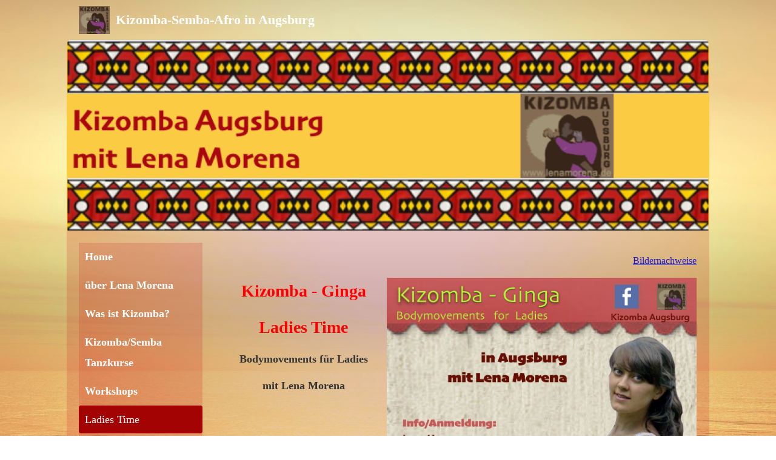

--- FILE ---
content_type: text/html
request_url: https://www.kizomba-augsburg.de/ginga-bodymovements-kizomba-ladies-time.htm
body_size: 4152
content:
<!DOCTYPE html PUBLIC "-//W3C//DTD XHTML 1.0 Strict//EN" "http://www.w3.org/TR/xhtml1/DTD/xhtml1-strict.dtd">
<html>
<head>
<meta http-equiv="content-type" content="text/html; charset=utf-8" />
<title>Ginga Bodymovements Kizomba Ladies Time</title>
<meta name="keywords" content="Kizomba, Semba, Afro Tribal, Tanzkurs, Lena Morena, Kizomba Party in Augsburg, KIZOMBADA, Unterricht, Workshops, lernen, tanzen, München, Augsburg, Stadtbergen, Aichach, Königsbrunn, Kissing, Friedberg, Innigen, Kaufering, Landsberg" />
<meta name="description" content="Lerne Kizomba, Semba und Afro - Kurse in Augsburg mit der deutschen Meisterin und zertifizierten Instruktorin, Lena Morena!" />
<meta content="width=device-width, initial-scale=1.0, maximum-scale=1.0, minimum-scale=1.0, user-scalable=no" name="viewport">
<link rel="stylesheet" type="text/css" href="https://www.beepworld.de/hp/templatefiles/3418/1/1/style.css" />
<script type="text/javascript" src="/appfiles/photoalbum/jquery-1.4.2.min.js"></script>
<script type="text/javascript" src="/appfiles/general.js?version=66"></script>
<link type="text/css" rel="stylesheet" href="/appfiles/general.css?version=66" />
<script type="text/javascript">
var langid="1";
</script>
<script type="text/javascript">
var bw_langid = 1;
var bw_appid = 52515511;
var bw_appname = "page";
var bw_server_url = "https://www.beepworld.de";
var bw_cookiechoice = false;
</script>
<script type="text/javascript" src="https://www.beepworld.de/cgi-bin/hp/apps/pebutton.pl?userid=5156072&version=66"></script>
<link href="./appfiles/linkmenu/linkmenu.css?version=66" rel="stylesheet" type="text/css" />
<script type="text/javascript" src="./appfiles/linkmenu/linkmenu.js?version=66"></script>
<link rel="alternate" type="application/atom+xml" title="www.kizomba-augsburg.de Blog Feed" href="https://www.kizomba-augsburg.de/apps/feed" />

<style type="text/css">
<!--

-->
</style>
<link type="text/css" rel="stylesheet" href="https://www.beepworld.de/hp/fonts/43.css" />
<link type="text/css" rel="stylesheet" href="https://www.beepworld.de/hp/fonts/17.css" />
<link type="text/css" rel="stylesheet" href="https://www.beepworld.de/hp/fonts/28.css" />

<style>
<!--

/* css content */
body, #footer, #menu a { font-family: 'Coming Soon', cursive; }
body, #footer, #menu a { font-size: 16px; }
body, #footer, #menu a { font-style: normal; }
body, #footer, #menu a { font-weight: 400; }
*, body, #footer, #menu a { line-height: 160%; }

/* css h1 */
body h1, body h1.bw_heading { color: #333333 !important; }
body h1, body h1.bw_heading { font-family: 'Open Sans', sans-serif !important; }
body h1, body h1.bw_heading { font-size: 32px !important; }
body h1, body h1.bw_heading { font-style: normal !important; }
body h1, body h1.bw_heading { font-weight: 400 !important; }
body h1, body h1.bw_heading { line-height: 125% !important; }

/* css navigation */
.bw_linkmenu, .bw_linkmenu a, .bw_linkmenu.bw_submenu_top li a, #menu a, #menu .divider, #sidebar .bw_linkmenu a { font-family: 'Coming Soon', cursive !important; }
.bw_linkmenu, .bw_linkmenu a, .bw_linkmenu.bw_submenu_top li a, #menu a, #menu .divider, #sidebar .bw_linkmenu a { font-size: 18px !important; }
.bw_linkmenu, .bw_linkmenu a, .bw_linkmenu.bw_submenu_top li a, #menu a, #menu .divider, #sidebar .bw_linkmenu a { font-style: normal !important; }
.bw_linkmenu, .bw_linkmenu a, .bw_linkmenu.bw_submenu_top li a, #menu a, #menu .divider, #sidebar .bw_linkmenu a { font-weight: 700 !important; }
.bw_linkmenu, .bw_linkmenu a, .bw_linkmenu.bw_submenu_top li a, #menu a, #menu .divider, #sidebar .bw_linkmenu a { line-height: 192% !important; }

/* css subtitle */
#bw_header_subtitle { color: #F3EBEB !important; }
#bw_header_subtitle { font-family: 'Dosis', sans-serif !important; }
#bw_header_subtitle { font-size: 80px !important; }
#bw_header_subtitle { font-style: normal !important; }
#bw_header_subtitle { font-weight: 700 !important; }
#bw_header_subtitle { line-height: 70% !important; }

/* css title */
#bw_header_title { color: #ffffff !important; }
#bw_header_title { font-family: 'Coming Soon', cursive !important; }
#bw_header_title { font-size: 22px !important; }
#bw_header_title { font-style: normal !important; }
#bw_header_title { font-weight: 700 !important; }
#bw_header_title { line-height: 170% !important; }

body {
	color: #333333;

}
a:link { color: #1d1ddd;}
a:visited { color: #1d1ddd;}
a:active { color: #1d1ddd;}
.bw_customstyle_content_background_color{background-color: #cc2626 !important;}
.bw_customstyle_content_background_color{background-color: rgba(204,38,38,0.2) !important;}
.bw_linkmenu li { background-color: #cc2626; }
.bw_linkmenu li { background-color: rgba(204,38,38,0) }
.bw_linkmenu li li { background-color: #cc2626; }
.bw_customstyle_navigation_active_background_color{background-color: #a30303 !important;}
.bw_customstyle_navigation_link_inactive_color{color: #ffffff !important;}
.bw_customstyle_bar_background_color{background-color: #a30303 !important;}
.bw_customstyle_navigation_link_active_color{color: #ffffff !important;}
.bw_customstyle_navigation_link_inactive_color:hover { color: #ffffff !important; background-color: #a30303 !important; }
.bw_customstyle_bar_color{color: #ffffff !important;}
.bw_customstyle_background_color { background-color: #000000 !important; }
body, .bw_customstyle_background_image {
	background-image: url(https://www.beepworld.de/images/homepagedesigns/hintergruende/bkg291.jpg) !important;
	background-position: center top !important;
	background-repeat: no-repeat !important;
	background-attachment: fixed !important;
	background-size: 100%;
	background-color: #000000 !important;
	background-color: #ffffff !important;
}
#bw_customstyle_background_effect, .bw_customstyle_background_effect {
	position: absolute; z-index: 0; width: 100%; min-height: 100%; background-color: transparent;
	background-image: url(https://www.beepworld.de/images/homepagedesigns/hintergruende/bkg188.png) !important;
	background-position: left top !important;
	background-repeat: repeat !important;
}
* html #bw_customstyle_background_effect, * html .bw_customstyle_background_effect { background-image: none !important; }

-->
</style>
</head>
<body>
<div id="bw_customstyle_background_effect">

<div class="d12_outer">
  <div class="d12_menu">
    <div class="d12_menu_inner">
      
      <div class="d12_menu_left">
        <div class="d12_table">
          <div class="d12_table-row">
            <div class="d12_table-cell"><div id="bw_header_logo"></div><style>#bw_header_logo {
  background-repeat: no-repeat;
  background-size: 100% 100%;
  background-image: url("/pagefiles/header/logo6164756.png?1585165741");
  width: 51px !important;
  height: 46px !important;
}</style></div>
            <div class="d12_table-cell"><div class="d12_title_text"><h1 id="bw_header_title">Kizomba-Semba-Afro in Augsburg</h1></div></div>
          </div>
        </div>
      </div>
      
      <div class="d12_menu_right">
       
      </div>
      
      <div style="clear: both;"></div>
      
    </div>
  </div>
  
  <div id="bw_header" class="d12_header">
  
    <div id="bw_header_effect"></div><style>
                    #bw_header {
                        width: 100% !important;
                        min-height: 315px !important;
                        background-image: url(/pagefiles/header/header6164756.png?1585165741) !important;
                        background-repeat: no-repeat !important;
                        position: relative !important;
                        overflow: hidden !important;
                        background-position: left center !important;
                     }
                     #bw_header:not(.bw_customstyle_background_image) {
                         background-size: 1060px auto;
                     }
                     #bw_header_effect {
            background: url(https://www.beepworld.de/hp/images/header/176.png) no-repeat;
            background-position: left top; background-size: 100% 100%;
            left: 0px;
            top: 0px;
            width: 100%;
            height: 100%;
            position: absolute;
            z-index: 10;
        }
                </style>
    
    <div class="d12_subtitle">
      <div class="d12_subtitle_inner">
        <div class="d12_subtitle_text"><h2 id="bw_header_subtitle"></h2></div>
      </div>
    </div>
    <div style="clear: both;"> </div>

  </div>
  
  <div class="d12_content_background">
  <div class="d12_content bw_customstyle_content_background_color">
    <div class="d12_content_inner">
        
      <center></center>
      
      <div class="bw_linkmenu_content">
         <div class="bw_linkmenu bw_submenu_down bw_customstyle_content_background_color">
          
          <ul>
          
              <li><a class="bw_customstyle_navigation_link_inactive_color" href="index.htm" target="">Home</a></li>
            
              <li><a class="bw_customstyle_navigation_link_inactive_color" href="ueber-lena-morena.htm" target="">über Lena Morena</a></li>
            
              <li><a class="bw_customstyle_navigation_link_inactive_color" href="was-ist-kizomba-semba-lexikon-kizomba-augsburg.htm" target="">Was ist Kizomba?</a></li>
            
              <li><a class="bw_customstyle_navigation_link_inactive_color" href="tanzkurse-kizomba-semba-augsburg-lena-morena.htm" target="">Kizomba/Semba Tanzkurse</a></li>
            
              <li><a class="bw_customstyle_navigation_link_inactive_color" href="workshops-mit-lena-morena-kizomba-augsburg.htm" target="">Workshops</a></li>
            
              <li class="bw_customstyle_navigation_active_background_color "><a class="bw_customstyle_navigation_link_active_color" href="ginga-bodymovements-kizomba-ladies-time.htm" target="">Ladies Time</a></li>
            
              <li><a class="bw_customstyle_navigation_link_inactive_color" href="kizomba-special-day-kizomba-augsburg.htm" target="">Kizomba Special Day</a></li>
            
              <li><a class="bw_customstyle_navigation_link_inactive_color" href="kizombada-kizomba-party-in-augsburg.htm" target="">KIZOMBADA - Kizomba Party</a></li>
            
              <li><a class="bw_customstyle_navigation_link_inactive_color" href="video-bilder-kizomba-augsburg-lena-morena.htm" target="">Video- und Bildergalerie&nbsp;&nbsp;&nbsp;&nbsp;<span class="bw_submenu_down_icon">&#9660;</span><span class="bw_submenu_right_icon">&#9658;</span><span class="bw_submenu_left_icon">&#9668;</span></a><ul>
              <li><a class="bw_customstyle_navigation_link_inactive_color" href="./apps/photoalbum?aid=42853798" target="">I. Fotos - Kizomba in Augsburg</a></li>
            
              <li><a class="bw_customstyle_navigation_link_inactive_color" href="videos-kizomba-augsburg-lena-morena.htm" target="">II. Videos - Kizomba in Augsburg</a></li>
            
              <li><a class="bw_customstyle_navigation_link_inactive_color" href="videos-kizomba-in-angola-portugal-belgien.htm" target="">III. Videos - Kizomba in Angola, Portugal, Belgien</a></li>
            </ul></li>
              <li><a class="bw_customstyle_navigation_link_inactive_color" href="preise-locations-kizomba-augsburg-lena-morena.htm" target="">Preise und Locations</a></li>
            
              <li><a class="bw_customstyle_navigation_link_inactive_color" href="anmeldung-kizomba-augsburg-kurse-workshops.htm" target="">Anmeldung</a></li>
            
              <li><a class="bw_customstyle_navigation_link_inactive_color" href="./apps/contactform" target="">Kontakt</a></li>
            
              <li><a class="bw_customstyle_navigation_link_inactive_color" href="./apps/guestbook" target="">Gästebuch</a></li>
            
              <li><a class="bw_customstyle_navigation_link_inactive_color" href="./apps/privacy" target="">Datenschutzerklärung</a></li>
            
              <li><a class="bw_customstyle_navigation_link_inactive_color" href="./apps/imprint" target="">Rechtliche Hinweise, Bildernachweis, Impressum</a></li>
            
          </ul>
          
        </div>
      </div>
      <div class="bw_content_out">
        <div class="bw_content">
      





           
      <div style="margin:0px 0px 10px 0px"><table class="bw_column" width="100%" border="0" cellspacing="0"><tr><td width="35.5053%" valign="top"><div style="margin:0px 0px 10px 10px"><p style="text-align: center;">&nbsp;</p>

<p style="text-align: center;"><span style="font-size:28px;"><span style="color:#FF0000;"><strong>Kizomba - Ginga</strong></span></span></p>

<p style="text-align: center;"><span style="font-size:28px;"><span style="color:#FF0000;"><strong>Ladies Time</strong></span></span></p>

<p style="text-align: center;"><strong><span style="font-size:18px;">Bodymovements f&uuml;r Ladies</span></strong></p>

<p style="text-align: center;"><strong><span style="font-size:18px;">mit Lena Morena</span></strong></p>
</div></td><td width="64.4947%" valign="top"><div style="margin:0px 0px 10px 0px"><p style="text-align: right;"><a href="./apps/imprint">Bildernachweise</a></p>
</div><div align="left" style="margin:0px 0px 10px 0px"><img title="" alt="" class="bw_image" src="./files/neueFlyer/ginga-bodymovementsforladies.jpg" style="width: 100%; height:100%; max-width: 4268px; max-height: 3016px;" border="0"></div></td></tr></table></div><div style="margin:0px 0px 10px 10px"><p style="margin-top: 0px; -webkit-text-stroke-width: initial; font-stretch: normal; font-size: 12px; line-height: normal; font-family: Arial; color: rgb(0, 0, 0); -webkit-text-stroke-color: rgb(0, 0, 0);"><span style="color:#000000;"><span style="font-size:20px;"><span style="font-family:arial,helvetica,sans-serif;">Lerne sich auf eine sch&ouml;ne und nat&uuml;rliche Art und Weise bei Semba, Kizomba und Terraxinha zu bewegen.&nbsp;</span></span></span></p>

<p style="margin-top: 0px; -webkit-text-stroke-width: initial; font-stretch: normal; font-size: 12px; line-height: normal; font-family: Arial; color: rgb(0, 0, 0); -webkit-text-stroke-color: rgb(0, 0, 0); margin-bottom: 13px !important;"><span style="color:#000000;"><span style="font-size:20px;"><span style="font-family:arial,helvetica,sans-serif;">Wir werden einige traditionelle Solo-T&auml;nze aus Angola kennenlernen und diese Bewegungen auf Semba, Kizomba und Tarraxinha &uuml;bertragen.</span></span></span></p>

<p style="margin-top: 0px; -webkit-text-stroke-width: initial; font-stretch: normal; font-size: 12px; line-height: normal; font-family: Arial; color: rgb(0, 0, 0); -webkit-text-stroke-color: rgb(0, 0, 0); margin-bottom: 13px !important;"><span style="color:#000000;"><span style="font-size:20px;"><span style="font-family:arial,helvetica,sans-serif;">- sch&ouml;ne und nat&uuml;rliche Bodymovements</span></span></span></p>

<p><span style="color:#000000;"><span style="font-size:20px;"><span style="font-family:arial,helvetica,sans-serif;">- ein Kurs f&uuml;r Frauen</span></span></span></p>

<p>&nbsp;</p>
</div><div align="center" style="margin:0px 0px 10px 10px"><iframe class="bw_youtube" onload="if (typeof(bw_youtube_resize)=='function') bw_youtube_resize(this); else { var w = $(this).parent().css('width'); if ($(this).prev().hasClass('bw_clickprevention')) w = $(this).prev().css('width'); $(this).css({'width': w, 'height': ((w.replace(/px/,'')/1.778)+'px')}); }" width="auto" src="https://www.youtube.com/embed/JfDkHLRg1a0?rel=0&autohide=1&wmode=transparent" frameborder="0" allowfullscreen></iframe></div><div style="margin:0px 0px 10px 0px"><p style="text-align: center;">&nbsp;</p>

<p style="text-align: center;"><span style="color:#FF0000;"><span style="font-size:28px;"><strong>Neue Termine in Planung</strong></span></span></p>

<p style="text-align: center;">&nbsp;</p>
</div><div style="margin:0px 0px 10px 0px"><p style="text-align: center;"><span style="color:#FF0000;"><strong><span style="font-size:20px;"><span style="font-family:arial,helvetica,sans-serif;">Preise und Locations <a href="./preise-und-locations.htm">bitte hier</a></span></span></strong></span></p>

<p style="text-align: center;"><span style="color:#FF0000;"><strong><span style="font-size:20px;"><span style="font-family:arial,helvetica,sans-serif;">Anmeldung <a href="./anmeldung-kizomba-augsburg-kurse-workshops.htm">bitte hier</a></span></span></strong></span></p>
</div>

      <div style="clear: both;"> </div>
      
      </div>
    </div>
    
    <div style="clear:both;"></div>
    <center>
        <br />
        
<script type="text/javascript"><!--
var bw_referer=escape(document.referrer);
if (typeof(top.document)=='object'){eval('try{bw_referer=escape(top.document.referrer);}catch(e){bw_referer="";}'); }
document.write("<img style='border:0px;' alt='' src='https://www.beepworld.de/cgi-bin/hp/apps/visitortracker.pl?wid=1&userid=5156072&pagename=52515511&application_name=page&application_subident=52515511&mobile=0&referer="+bw_referer+"&cache="+new Date().getTime()+"' />");
//--></script>
<noscript>
<img style='border:0px;' alt='' src='https://www.beepworld.de/cgi-bin/hp/apps/visitortracker.pl?wid=1&userid=5156072&pagename=52515511&application_name=page&application_subident=52515511&mobile=0' />
</noscript>
<div style="line-height: 20px; font-family: Arial, Helvetica, sans-serif; font-size: 14px;"><a href="/apps/privacy">Datenschutzerkl&auml;rung</a></div><div style="line-height: 20px; font-family: Arial, Helvetica, sans-serif; font-size: 14px;"><a href="https://www.beepworld.de" target="_blank">powered by Beepworld</a></div><br /><br />
    </center>



   

      
  </div>
  </div>
  <div class="d12_footer bw_customstyle_bar_color bw_customstyle_bar_background_color">
    <div class="d12_footer_inner">
      Kizomba - Augsburg
    </div>
  </div>
</div>
</div>
</div>

</div>
</body>
</html>
